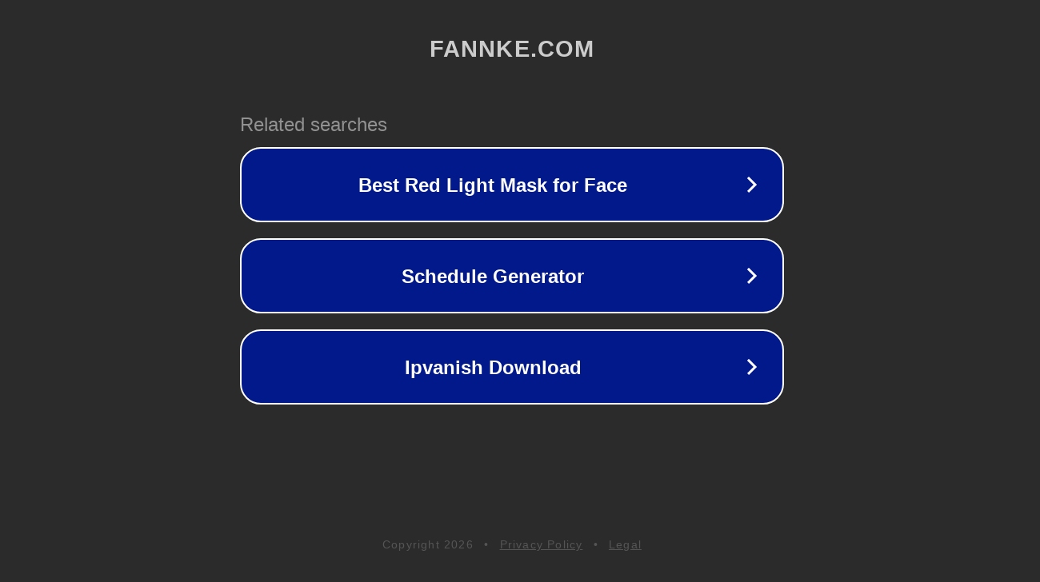

--- FILE ---
content_type: text/html; charset=utf-8
request_url: https://fannke.com/products/mens_nike_tampa_bay_buccaneers_13_mike_evans_game_red_team_color_nfl_jersey_83c079f3
body_size: 1158
content:
<!doctype html>
<html data-adblockkey="MFwwDQYJKoZIhvcNAQEBBQADSwAwSAJBANDrp2lz7AOmADaN8tA50LsWcjLFyQFcb/P2Txc58oYOeILb3vBw7J6f4pamkAQVSQuqYsKx3YzdUHCvbVZvFUsCAwEAAQ==_P6T233U6AtpGv7P8qargeqX9dg3Q7i8eRk8lh+Je8VTy5CYvP0MD8bIrz3twGNJQ3BPcYWmEwIbu7z0bD/nqTw==" lang="en" style="background: #2B2B2B;">
<head>
    <meta charset="utf-8">
    <meta name="viewport" content="width=device-width, initial-scale=1">
    <link rel="icon" href="[data-uri]">
    <link rel="preconnect" href="https://www.google.com" crossorigin>
</head>
<body>
<div id="target" style="opacity: 0"></div>
<script>window.park = "[base64]";</script>
<script src="/bXlceoAab.js"></script>
</body>
</html>
